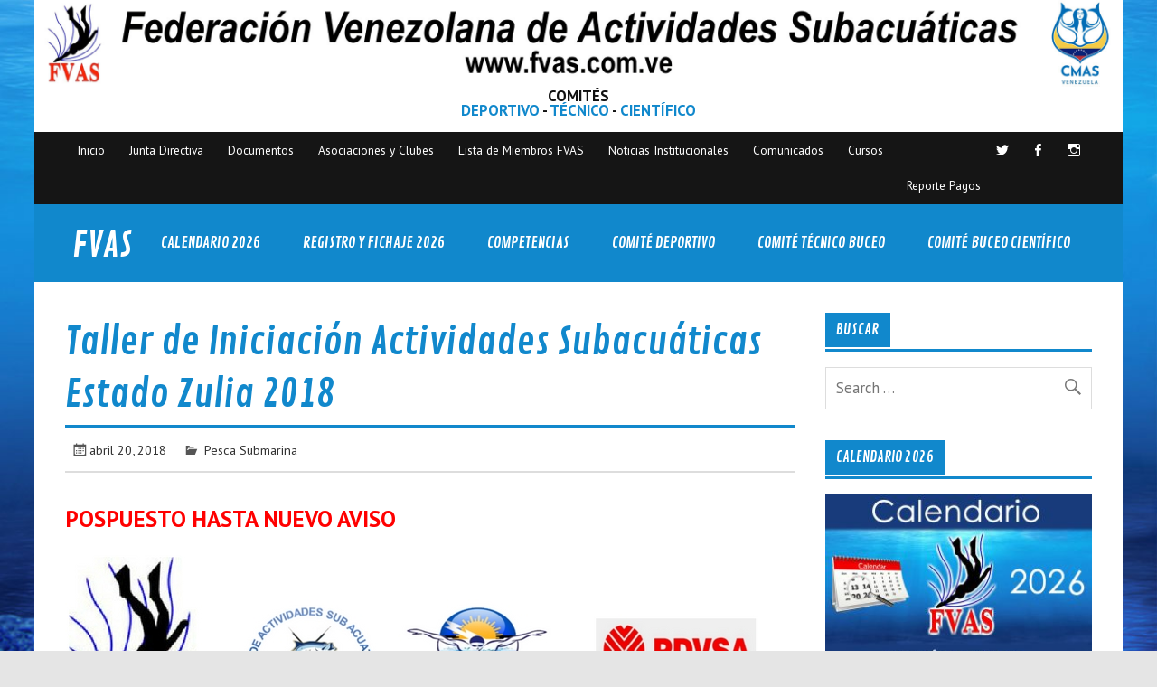

--- FILE ---
content_type: text/html; charset=UTF-8
request_url: https://www.fvas.com.ve/taller-de-iniciacion-actividades-subacuaticas-estado-zulia-2018/
body_size: 60018
content:
<!DOCTYPE html><!-- HTML 5 -->
<html lang="es" prefix="og: http://ogp.me/ns# fb: http://ogp.me/ns/fb#">

<head>
<meta charset="UTF-8" />
<meta name="viewport" content="width=device-width, initial-scale=1">
<link rel="profile" href="http://gmpg.org/xfn/11" />
<link rel="pingback" href="https://www.fvas.com.ve/xmlrpc.php" />

<title>Taller de Iniciación Actividades Subacuáticas Estado Zulia 2018 &#8211; FVAS</title>
<meta name='robots' content='max-image-preview:large' />
<link rel='dns-prefetch' href='//stats.wp.com' />
<link rel='dns-prefetch' href='//fonts.googleapis.com' />
<link rel="alternate" type="application/rss+xml" title="FVAS &raquo; Feed" href="https://www.fvas.com.ve/feed/" />
<link rel="alternate" type="application/rss+xml" title="FVAS &raquo; Feed de los comentarios" href="https://www.fvas.com.ve/comments/feed/" />
<link rel="alternate" title="oEmbed (JSON)" type="application/json+oembed" href="https://www.fvas.com.ve/wp-json/oembed/1.0/embed?url=https%3A%2F%2Fwww.fvas.com.ve%2Ftaller-de-iniciacion-actividades-subacuaticas-estado-zulia-2018%2F" />
<link rel="alternate" title="oEmbed (XML)" type="text/xml+oembed" href="https://www.fvas.com.ve/wp-json/oembed/1.0/embed?url=https%3A%2F%2Fwww.fvas.com.ve%2Ftaller-de-iniciacion-actividades-subacuaticas-estado-zulia-2018%2F&#038;format=xml" />
<style id='wp-img-auto-sizes-contain-inline-css' type='text/css'>
img:is([sizes=auto i],[sizes^="auto," i]){contain-intrinsic-size:3000px 1500px}
/*# sourceURL=wp-img-auto-sizes-contain-inline-css */
</style>
<style id='wp-emoji-styles-inline-css' type='text/css'>

	img.wp-smiley, img.emoji {
		display: inline !important;
		border: none !important;
		box-shadow: none !important;
		height: 1em !important;
		width: 1em !important;
		margin: 0 0.07em !important;
		vertical-align: -0.1em !important;
		background: none !important;
		padding: 0 !important;
	}
/*# sourceURL=wp-emoji-styles-inline-css */
</style>
<style id='wp-block-library-inline-css' type='text/css'>
:root{--wp-block-synced-color:#7a00df;--wp-block-synced-color--rgb:122,0,223;--wp-bound-block-color:var(--wp-block-synced-color);--wp-editor-canvas-background:#ddd;--wp-admin-theme-color:#007cba;--wp-admin-theme-color--rgb:0,124,186;--wp-admin-theme-color-darker-10:#006ba1;--wp-admin-theme-color-darker-10--rgb:0,107,160.5;--wp-admin-theme-color-darker-20:#005a87;--wp-admin-theme-color-darker-20--rgb:0,90,135;--wp-admin-border-width-focus:2px}@media (min-resolution:192dpi){:root{--wp-admin-border-width-focus:1.5px}}.wp-element-button{cursor:pointer}:root .has-very-light-gray-background-color{background-color:#eee}:root .has-very-dark-gray-background-color{background-color:#313131}:root .has-very-light-gray-color{color:#eee}:root .has-very-dark-gray-color{color:#313131}:root .has-vivid-green-cyan-to-vivid-cyan-blue-gradient-background{background:linear-gradient(135deg,#00d084,#0693e3)}:root .has-purple-crush-gradient-background{background:linear-gradient(135deg,#34e2e4,#4721fb 50%,#ab1dfe)}:root .has-hazy-dawn-gradient-background{background:linear-gradient(135deg,#faaca8,#dad0ec)}:root .has-subdued-olive-gradient-background{background:linear-gradient(135deg,#fafae1,#67a671)}:root .has-atomic-cream-gradient-background{background:linear-gradient(135deg,#fdd79a,#004a59)}:root .has-nightshade-gradient-background{background:linear-gradient(135deg,#330968,#31cdcf)}:root .has-midnight-gradient-background{background:linear-gradient(135deg,#020381,#2874fc)}:root{--wp--preset--font-size--normal:16px;--wp--preset--font-size--huge:42px}.has-regular-font-size{font-size:1em}.has-larger-font-size{font-size:2.625em}.has-normal-font-size{font-size:var(--wp--preset--font-size--normal)}.has-huge-font-size{font-size:var(--wp--preset--font-size--huge)}.has-text-align-center{text-align:center}.has-text-align-left{text-align:left}.has-text-align-right{text-align:right}.has-fit-text{white-space:nowrap!important}#end-resizable-editor-section{display:none}.aligncenter{clear:both}.items-justified-left{justify-content:flex-start}.items-justified-center{justify-content:center}.items-justified-right{justify-content:flex-end}.items-justified-space-between{justify-content:space-between}.screen-reader-text{border:0;clip-path:inset(50%);height:1px;margin:-1px;overflow:hidden;padding:0;position:absolute;width:1px;word-wrap:normal!important}.screen-reader-text:focus{background-color:#ddd;clip-path:none;color:#444;display:block;font-size:1em;height:auto;left:5px;line-height:normal;padding:15px 23px 14px;text-decoration:none;top:5px;width:auto;z-index:100000}html :where(.has-border-color){border-style:solid}html :where([style*=border-top-color]){border-top-style:solid}html :where([style*=border-right-color]){border-right-style:solid}html :where([style*=border-bottom-color]){border-bottom-style:solid}html :where([style*=border-left-color]){border-left-style:solid}html :where([style*=border-width]){border-style:solid}html :where([style*=border-top-width]){border-top-style:solid}html :where([style*=border-right-width]){border-right-style:solid}html :where([style*=border-bottom-width]){border-bottom-style:solid}html :where([style*=border-left-width]){border-left-style:solid}html :where(img[class*=wp-image-]){height:auto;max-width:100%}:where(figure){margin:0 0 1em}html :where(.is-position-sticky){--wp-admin--admin-bar--position-offset:var(--wp-admin--admin-bar--height,0px)}@media screen and (max-width:600px){html :where(.is-position-sticky){--wp-admin--admin-bar--position-offset:0px}}

/*# sourceURL=wp-block-library-inline-css */
</style><style id='global-styles-inline-css' type='text/css'>
:root{--wp--preset--aspect-ratio--square: 1;--wp--preset--aspect-ratio--4-3: 4/3;--wp--preset--aspect-ratio--3-4: 3/4;--wp--preset--aspect-ratio--3-2: 3/2;--wp--preset--aspect-ratio--2-3: 2/3;--wp--preset--aspect-ratio--16-9: 16/9;--wp--preset--aspect-ratio--9-16: 9/16;--wp--preset--color--black: #000000;--wp--preset--color--cyan-bluish-gray: #abb8c3;--wp--preset--color--white: #ffffff;--wp--preset--color--pale-pink: #f78da7;--wp--preset--color--vivid-red: #cf2e2e;--wp--preset--color--luminous-vivid-orange: #ff6900;--wp--preset--color--luminous-vivid-amber: #fcb900;--wp--preset--color--light-green-cyan: #7bdcb5;--wp--preset--color--vivid-green-cyan: #00d084;--wp--preset--color--pale-cyan-blue: #8ed1fc;--wp--preset--color--vivid-cyan-blue: #0693e3;--wp--preset--color--vivid-purple: #9b51e0;--wp--preset--gradient--vivid-cyan-blue-to-vivid-purple: linear-gradient(135deg,rgb(6,147,227) 0%,rgb(155,81,224) 100%);--wp--preset--gradient--light-green-cyan-to-vivid-green-cyan: linear-gradient(135deg,rgb(122,220,180) 0%,rgb(0,208,130) 100%);--wp--preset--gradient--luminous-vivid-amber-to-luminous-vivid-orange: linear-gradient(135deg,rgb(252,185,0) 0%,rgb(255,105,0) 100%);--wp--preset--gradient--luminous-vivid-orange-to-vivid-red: linear-gradient(135deg,rgb(255,105,0) 0%,rgb(207,46,46) 100%);--wp--preset--gradient--very-light-gray-to-cyan-bluish-gray: linear-gradient(135deg,rgb(238,238,238) 0%,rgb(169,184,195) 100%);--wp--preset--gradient--cool-to-warm-spectrum: linear-gradient(135deg,rgb(74,234,220) 0%,rgb(151,120,209) 20%,rgb(207,42,186) 40%,rgb(238,44,130) 60%,rgb(251,105,98) 80%,rgb(254,248,76) 100%);--wp--preset--gradient--blush-light-purple: linear-gradient(135deg,rgb(255,206,236) 0%,rgb(152,150,240) 100%);--wp--preset--gradient--blush-bordeaux: linear-gradient(135deg,rgb(254,205,165) 0%,rgb(254,45,45) 50%,rgb(107,0,62) 100%);--wp--preset--gradient--luminous-dusk: linear-gradient(135deg,rgb(255,203,112) 0%,rgb(199,81,192) 50%,rgb(65,88,208) 100%);--wp--preset--gradient--pale-ocean: linear-gradient(135deg,rgb(255,245,203) 0%,rgb(182,227,212) 50%,rgb(51,167,181) 100%);--wp--preset--gradient--electric-grass: linear-gradient(135deg,rgb(202,248,128) 0%,rgb(113,206,126) 100%);--wp--preset--gradient--midnight: linear-gradient(135deg,rgb(2,3,129) 0%,rgb(40,116,252) 100%);--wp--preset--font-size--small: 13px;--wp--preset--font-size--medium: 20px;--wp--preset--font-size--large: 36px;--wp--preset--font-size--x-large: 42px;--wp--preset--spacing--20: 0.44rem;--wp--preset--spacing--30: 0.67rem;--wp--preset--spacing--40: 1rem;--wp--preset--spacing--50: 1.5rem;--wp--preset--spacing--60: 2.25rem;--wp--preset--spacing--70: 3.38rem;--wp--preset--spacing--80: 5.06rem;--wp--preset--shadow--natural: 6px 6px 9px rgba(0, 0, 0, 0.2);--wp--preset--shadow--deep: 12px 12px 50px rgba(0, 0, 0, 0.4);--wp--preset--shadow--sharp: 6px 6px 0px rgba(0, 0, 0, 0.2);--wp--preset--shadow--outlined: 6px 6px 0px -3px rgb(255, 255, 255), 6px 6px rgb(0, 0, 0);--wp--preset--shadow--crisp: 6px 6px 0px rgb(0, 0, 0);}:where(.is-layout-flex){gap: 0.5em;}:where(.is-layout-grid){gap: 0.5em;}body .is-layout-flex{display: flex;}.is-layout-flex{flex-wrap: wrap;align-items: center;}.is-layout-flex > :is(*, div){margin: 0;}body .is-layout-grid{display: grid;}.is-layout-grid > :is(*, div){margin: 0;}:where(.wp-block-columns.is-layout-flex){gap: 2em;}:where(.wp-block-columns.is-layout-grid){gap: 2em;}:where(.wp-block-post-template.is-layout-flex){gap: 1.25em;}:where(.wp-block-post-template.is-layout-grid){gap: 1.25em;}.has-black-color{color: var(--wp--preset--color--black) !important;}.has-cyan-bluish-gray-color{color: var(--wp--preset--color--cyan-bluish-gray) !important;}.has-white-color{color: var(--wp--preset--color--white) !important;}.has-pale-pink-color{color: var(--wp--preset--color--pale-pink) !important;}.has-vivid-red-color{color: var(--wp--preset--color--vivid-red) !important;}.has-luminous-vivid-orange-color{color: var(--wp--preset--color--luminous-vivid-orange) !important;}.has-luminous-vivid-amber-color{color: var(--wp--preset--color--luminous-vivid-amber) !important;}.has-light-green-cyan-color{color: var(--wp--preset--color--light-green-cyan) !important;}.has-vivid-green-cyan-color{color: var(--wp--preset--color--vivid-green-cyan) !important;}.has-pale-cyan-blue-color{color: var(--wp--preset--color--pale-cyan-blue) !important;}.has-vivid-cyan-blue-color{color: var(--wp--preset--color--vivid-cyan-blue) !important;}.has-vivid-purple-color{color: var(--wp--preset--color--vivid-purple) !important;}.has-black-background-color{background-color: var(--wp--preset--color--black) !important;}.has-cyan-bluish-gray-background-color{background-color: var(--wp--preset--color--cyan-bluish-gray) !important;}.has-white-background-color{background-color: var(--wp--preset--color--white) !important;}.has-pale-pink-background-color{background-color: var(--wp--preset--color--pale-pink) !important;}.has-vivid-red-background-color{background-color: var(--wp--preset--color--vivid-red) !important;}.has-luminous-vivid-orange-background-color{background-color: var(--wp--preset--color--luminous-vivid-orange) !important;}.has-luminous-vivid-amber-background-color{background-color: var(--wp--preset--color--luminous-vivid-amber) !important;}.has-light-green-cyan-background-color{background-color: var(--wp--preset--color--light-green-cyan) !important;}.has-vivid-green-cyan-background-color{background-color: var(--wp--preset--color--vivid-green-cyan) !important;}.has-pale-cyan-blue-background-color{background-color: var(--wp--preset--color--pale-cyan-blue) !important;}.has-vivid-cyan-blue-background-color{background-color: var(--wp--preset--color--vivid-cyan-blue) !important;}.has-vivid-purple-background-color{background-color: var(--wp--preset--color--vivid-purple) !important;}.has-black-border-color{border-color: var(--wp--preset--color--black) !important;}.has-cyan-bluish-gray-border-color{border-color: var(--wp--preset--color--cyan-bluish-gray) !important;}.has-white-border-color{border-color: var(--wp--preset--color--white) !important;}.has-pale-pink-border-color{border-color: var(--wp--preset--color--pale-pink) !important;}.has-vivid-red-border-color{border-color: var(--wp--preset--color--vivid-red) !important;}.has-luminous-vivid-orange-border-color{border-color: var(--wp--preset--color--luminous-vivid-orange) !important;}.has-luminous-vivid-amber-border-color{border-color: var(--wp--preset--color--luminous-vivid-amber) !important;}.has-light-green-cyan-border-color{border-color: var(--wp--preset--color--light-green-cyan) !important;}.has-vivid-green-cyan-border-color{border-color: var(--wp--preset--color--vivid-green-cyan) !important;}.has-pale-cyan-blue-border-color{border-color: var(--wp--preset--color--pale-cyan-blue) !important;}.has-vivid-cyan-blue-border-color{border-color: var(--wp--preset--color--vivid-cyan-blue) !important;}.has-vivid-purple-border-color{border-color: var(--wp--preset--color--vivid-purple) !important;}.has-vivid-cyan-blue-to-vivid-purple-gradient-background{background: var(--wp--preset--gradient--vivid-cyan-blue-to-vivid-purple) !important;}.has-light-green-cyan-to-vivid-green-cyan-gradient-background{background: var(--wp--preset--gradient--light-green-cyan-to-vivid-green-cyan) !important;}.has-luminous-vivid-amber-to-luminous-vivid-orange-gradient-background{background: var(--wp--preset--gradient--luminous-vivid-amber-to-luminous-vivid-orange) !important;}.has-luminous-vivid-orange-to-vivid-red-gradient-background{background: var(--wp--preset--gradient--luminous-vivid-orange-to-vivid-red) !important;}.has-very-light-gray-to-cyan-bluish-gray-gradient-background{background: var(--wp--preset--gradient--very-light-gray-to-cyan-bluish-gray) !important;}.has-cool-to-warm-spectrum-gradient-background{background: var(--wp--preset--gradient--cool-to-warm-spectrum) !important;}.has-blush-light-purple-gradient-background{background: var(--wp--preset--gradient--blush-light-purple) !important;}.has-blush-bordeaux-gradient-background{background: var(--wp--preset--gradient--blush-bordeaux) !important;}.has-luminous-dusk-gradient-background{background: var(--wp--preset--gradient--luminous-dusk) !important;}.has-pale-ocean-gradient-background{background: var(--wp--preset--gradient--pale-ocean) !important;}.has-electric-grass-gradient-background{background: var(--wp--preset--gradient--electric-grass) !important;}.has-midnight-gradient-background{background: var(--wp--preset--gradient--midnight) !important;}.has-small-font-size{font-size: var(--wp--preset--font-size--small) !important;}.has-medium-font-size{font-size: var(--wp--preset--font-size--medium) !important;}.has-large-font-size{font-size: var(--wp--preset--font-size--large) !important;}.has-x-large-font-size{font-size: var(--wp--preset--font-size--x-large) !important;}
/*# sourceURL=global-styles-inline-css */
</style>

<style id='classic-theme-styles-inline-css' type='text/css'>
/*! This file is auto-generated */
.wp-block-button__link{color:#fff;background-color:#32373c;border-radius:9999px;box-shadow:none;text-decoration:none;padding:calc(.667em + 2px) calc(1.333em + 2px);font-size:1.125em}.wp-block-file__button{background:#32373c;color:#fff;text-decoration:none}
/*# sourceURL=/wp-includes/css/classic-themes.min.css */
</style>
<link rel='stylesheet' id='fancybox-for-wp-css' href='https://www.fvas.com.ve/wp-content/plugins/fancybox-for-wordpress/assets/css/fancybox.css?ver=1.3.4' type='text/css' media='all' />
<link rel='stylesheet' id='glades-stylesheet-css' href='https://www.fvas.com.ve/wp-content/themes/glades/style.css?ver=1.4.5' type='text/css' media='all' />
<style id='glades-stylesheet-inline-css' type='text/css'>
.site-description {
	position: absolute;
	clip: rect(1px, 1px, 1px, 1px);
}
/*# sourceURL=glades-stylesheet-inline-css */
</style>
<link rel='stylesheet' id='genericons-css' href='https://www.fvas.com.ve/wp-content/plugins/jetpack/_inc/genericons/genericons/genericons.css?ver=3.1' type='text/css' media='all' />
<link rel='stylesheet' id='glades-default-fonts-css' href='//fonts.googleapis.com/css?family=PT+Sans%3A700%2C400%7CContrail+One&#038;subset=latin%2Clatin-ext' type='text/css' media='all' />
<link rel='stylesheet' id='themezee-related-posts-css' href='https://www.fvas.com.ve/wp-content/themes/glades/css/themezee-related-posts.css?ver=20160421' type='text/css' media='all' />
<link rel='stylesheet' id='filebird-document-library-frontend-css' href='https://www.fvas.com.ve/wp-content/plugins/filebird-document-library/blocks/dist/index.css?ver=6.5.2' type='text/css' media='all' />
<script type="text/javascript" src="https://www.fvas.com.ve/wp-includes/js/jquery/jquery.min.js?ver=3.7.1" id="jquery-core-js"></script>
<script type="text/javascript" src="https://www.fvas.com.ve/wp-includes/js/jquery/jquery-migrate.min.js?ver=3.4.1" id="jquery-migrate-js"></script>
<script type="text/javascript" src="https://www.fvas.com.ve/wp-content/plugins/fancybox-for-wordpress/assets/js/purify.min.js?ver=1.3.4" id="purify-js"></script>
<script type="text/javascript" src="https://www.fvas.com.ve/wp-content/plugins/fancybox-for-wordpress/assets/js/jquery.fancybox.js?ver=1.3.4" id="fancybox-for-wp-js"></script>
<script type="text/javascript" src="https://www.fvas.com.ve/wp-content/themes/glades/js/navigation.js?ver=20160719" id="glades-jquery-navigation-js"></script>
<link rel="https://api.w.org/" href="https://www.fvas.com.ve/wp-json/" /><link rel="alternate" title="JSON" type="application/json" href="https://www.fvas.com.ve/wp-json/wp/v2/posts/3746" /><link rel="EditURI" type="application/rsd+xml" title="RSD" href="https://www.fvas.com.ve/xmlrpc.php?rsd" />
<meta name="generator" content="WordPress 6.9" />
<link rel="canonical" href="https://www.fvas.com.ve/taller-de-iniciacion-actividades-subacuaticas-estado-zulia-2018/" />
<link rel='shortlink' href='https://www.fvas.com.ve/?p=3746' />

<!-- Fancybox for WordPress v3.3.7 -->
<style type="text/css">
	.fancybox-slide--image .fancybox-content{background-color: #FFFFFF}div.fancybox-caption{display:none !important;}
	
	img.fancybox-image{border-width:10px;border-color:#FFFFFF;border-style:solid;}
	div.fancybox-bg{background-color:rgba(102,102,102,0.3);opacity:1 !important;}div.fancybox-content{border-color:#FFFFFF}
	div#fancybox-title{background-color:#FFFFFF}
	div.fancybox-content{background-color:#FFFFFF}
	div#fancybox-title-inside{color:#333333}
	
	
	
	div.fancybox-caption p.caption-title{display:inline-block}
	div.fancybox-caption p.caption-title{font-size:14px}
	div.fancybox-caption p.caption-title{color:#333333}
	div.fancybox-caption {color:#333333}div.fancybox-caption p.caption-title {background:#fff; width:auto;padding:10px 30px;}div.fancybox-content p.caption-title{color:#333333;margin: 0;padding: 5px 0;}
</style><script type="text/javascript">
	jQuery(function () {

		var mobileOnly = false;
		
		if (mobileOnly) {
			return;
		}

		jQuery.fn.getTitle = function () { // Copy the title of every IMG tag and add it to its parent A so that fancybox can show titles
			var arr = jQuery("a[data-fancybox]");jQuery.each(arr, function() {var title = jQuery(this).children("img").attr("title") || '';var figCaptionHtml = jQuery(this).next("figcaption").html() || '';var processedCaption = figCaptionHtml;if (figCaptionHtml.length && typeof DOMPurify === 'function') {processedCaption = DOMPurify.sanitize(figCaptionHtml, {USE_PROFILES: {html: true}});} else if (figCaptionHtml.length) {processedCaption = jQuery("<div>").text(figCaptionHtml).html();}var newTitle = title;if (processedCaption.length) {newTitle = title.length ? title + " " + processedCaption : processedCaption;}if (newTitle.length) {jQuery(this).attr("title", newTitle);}});		}

		// Supported file extensions

				var thumbnails = jQuery("a:has(img)").not(".nolightbox").not('.envira-gallery-link').not('.ngg-simplelightbox').filter(function () {
			return /\.(jpe?g|png|gif|mp4|webp|bmp|pdf)(\?[^/]*)*$/i.test(jQuery(this).attr('href'))
		});
		

		// Add data-type iframe for links that are not images or videos.
		var iframeLinks = jQuery('.fancyboxforwp').filter(function () {
			return !/\.(jpe?g|png|gif|mp4|webp|bmp|pdf)(\?[^/]*)*$/i.test(jQuery(this).attr('href'))
		}).filter(function () {
			return !/vimeo|youtube/i.test(jQuery(this).attr('href'))
		});
		iframeLinks.attr({"data-type": "iframe"}).getTitle();

				// Gallery All
		thumbnails.addClass("fancyboxforwp").attr("data-fancybox", "gallery").getTitle();
		iframeLinks.attr({"data-fancybox": "gallery"}).getTitle();

		// Gallery type NONE
		
		// Call fancybox and apply it on any link with a rel atribute that starts with "fancybox", with the options set on the admin panel
		jQuery("a.fancyboxforwp").fancyboxforwp({
			loop: false,
			smallBtn: false,
			zoomOpacity: "auto",
			animationEffect: "fade",
			animationDuration: 500,
			transitionEffect: "fade",
			transitionDuration: "300",
			overlayShow: true,
			overlayOpacity: "0.3",
			titleShow: true,
			titlePosition: "inside",
			keyboard: true,
			showCloseButton: false,
			arrows: true,
			clickContent:false,
			clickSlide: "close",
			mobile: {
				clickContent: function (current, event) {
					return current.type === "image" ? "toggleControls" : false;
				},
				clickSlide: function (current, event) {
					return current.type === "image" ? "close" : "close";
				},
			},
			wheel: false,
			toolbar: true,
			preventCaptionOverlap: true,
			onInit: function() { },			onDeactivate
	: function() { },		beforeClose: function() { },			afterShow: function(instance) { jQuery( ".fancybox-image" ).on("click", function( ){ ( instance.isScaledDown() ) ? instance.scaleToActual() : instance.scaleToFit() }) },				afterClose: function() { },					caption : function( instance, item ) {var title = "";if("undefined" != typeof jQuery(this).context ){var title = jQuery(this).context.title;} else { var title = ("undefined" != typeof jQuery(this).attr("title")) ? jQuery(this).attr("title") : false;}var caption = jQuery(this).data('caption') || '';if ( item.type === 'image' && title.length ) {caption = (caption.length ? caption + '<br />' : '') + '<p class="caption-title">'+jQuery("<div>").text(title).html()+'</p>' ;}if (typeof DOMPurify === "function" && caption.length) { return DOMPurify.sanitize(caption, {USE_PROFILES: {html: true}}); } else { return jQuery("<div>").text(caption).html(); }},
		afterLoad : function( instance, current ) {var captionContent = current.opts.caption || '';var sanitizedCaptionString = '';if (typeof DOMPurify === 'function' && captionContent.length) {sanitizedCaptionString = DOMPurify.sanitize(captionContent, {USE_PROFILES: {html: true}});} else if (captionContent.length) { sanitizedCaptionString = jQuery("<div>").text(captionContent).html();}if (sanitizedCaptionString.length) { current.$content.append(jQuery('<div class=\"fancybox-custom-caption inside-caption\" style=\" position: absolute;left:0;right:0;color:#000;margin:0 auto;bottom:0;text-align:center;background-color:#FFFFFF \"></div>').html(sanitizedCaptionString)); }},
			})
		;

			})
</script>
<!-- END Fancybox for WordPress -->
	<style>img#wpstats{display:none}</style>
		<style type="text/css">
			@media only screen and (min-width: 60em) {
				#wrapper {
					max-width: 1325px;
					width: 94%;
					margin: 0 auto;
				}
				.container {
					max-width: 100%;
					width: auto;
					margin: 0 2em;
				}
			}
		</style><style type="text/css" id="custom-background-css">
body.custom-background { background-image: url("https://www.fvas.com.ve/wp-content/uploads/2015/04/bg-body.jpg"); background-position: left top; background-size: cover; background-repeat: no-repeat; background-attachment: fixed; }
</style>
	<link rel="icon" href="https://www.fvas.com.ve/wp-content/uploads/2015/05/fvaslogo11.jpg" sizes="32x32" />
<link rel="icon" href="https://www.fvas.com.ve/wp-content/uploads/2015/05/fvaslogo11.jpg" sizes="192x192" />
<link rel="apple-touch-icon" href="https://www.fvas.com.ve/wp-content/uploads/2015/05/fvaslogo11.jpg" />
<meta name="msapplication-TileImage" content="https://www.fvas.com.ve/wp-content/uploads/2015/05/fvaslogo11.jpg" />

<!-- START - Open Graph and Twitter Card Tags 3.3.7 -->
 <!-- Facebook Open Graph -->
  <meta property="og:locale" content="es_ES"/>
  <meta property="og:site_name" content="FVAS"/>
  <meta property="og:title" content="Taller de Iniciación Actividades Subacuáticas Estado Zulia 2018"/>
  <meta property="og:url" content="https://www.fvas.com.ve/taller-de-iniciacion-actividades-subacuaticas-estado-zulia-2018/"/>
  <meta property="og:type" content="article"/>
  <meta property="og:description" content="POSPUESTO HASTA NUEVO AVISO


Siguiendo la política de masificación como norte  y dar a conocer nuestras actividades como prioridad,   La Federación Venezolana de Actividades Subacuáticas sigue realizando a nivel nacional los Talleres de Iniciación de las Actividades Subacuáticas donde se incluye en"/>
  <meta property="og:image" content="https://www.fvas.com.ve/wp-content/uploads/2018/04/TALLER-DE-INICIACION-A-LAS-ACTIVIDADES-SUBACUATICAS-ZULIA-2018.jpg"/>
  <meta property="og:image:url" content="https://www.fvas.com.ve/wp-content/uploads/2018/04/TALLER-DE-INICIACION-A-LAS-ACTIVIDADES-SUBACUATICAS-ZULIA-2018.jpg"/>
  <meta property="og:image:secure_url" content="https://www.fvas.com.ve/wp-content/uploads/2018/04/TALLER-DE-INICIACION-A-LAS-ACTIVIDADES-SUBACUATICAS-ZULIA-2018.jpg"/>
  <meta property="article:published_time" content="2018-04-20T15:51:25-04:00"/>
  <meta property="article:modified_time" content="2018-04-20T15:51:25-04:00" />
  <meta property="og:updated_time" content="2018-04-20T15:51:25-04:00" />
  <meta property="article:section" content="Pesca Submarina"/>
 <!-- Google+ / Schema.org -->
 <!-- Twitter Cards -->
  <meta name="twitter:title" content="Taller de Iniciación Actividades Subacuáticas Estado Zulia 2018"/>
  <meta name="twitter:url" content="https://www.fvas.com.ve/taller-de-iniciacion-actividades-subacuaticas-estado-zulia-2018/"/>
  <meta name="twitter:description" content="POSPUESTO HASTA NUEVO AVISO


Siguiendo la política de masificación como norte  y dar a conocer nuestras actividades como prioridad,   La Federación Venezolana de Actividades Subacuáticas sigue realizando a nivel nacional los Talleres de Iniciación de las Actividades Subacuáticas donde se incluye en"/>
  <meta name="twitter:image" content="https://www.fvas.com.ve/wp-content/uploads/2018/04/TALLER-DE-INICIACION-A-LAS-ACTIVIDADES-SUBACUATICAS-ZULIA-2018.jpg"/>
  <meta name="twitter:card" content="summary_large_image"/>
 <!-- SEO -->
 <!-- Misc. tags -->
 <!-- is_singular -->
<!-- END - Open Graph and Twitter Card Tags 3.3.7 -->
	
	

</head>

<body class="wp-singular post-template-default single single-post postid-3746 single-format-standard custom-background wp-theme-glades has-dashicons">

	<div id="wrapper" class="hfeed">
		
		 
		<a href="https://www.fvas.com.ve"><img src="https://www.fvas.com.ve/wp-content/uploads/2025/03/cabecerafvas.jpg" width="100%"></a>
				
		
						
				<br>
		<p align="center"><strong>COMITÉS<br><a href="https://www.fvas.com.ve/category/deportivo/">DEPORTIVO</a> - <a href="https://www.fvas.com.ve/comitetecnico/">TÉCNICO</a> -  <a href="https://www.fvas.com.ve/comitecientifico/">CIENTÍFICO</a></p></strong>
		<br>
	
	
		<div id="topheader-wrap">
			
	<div id="topheader" class="container clearfix">

		
			<div id="navi-social-icons" class="social-icons-wrap clearfix">
				<ul id="social-icons-menu" class="menu"><li id="menu-item-3117" class="menu-item menu-item-type-custom menu-item-object-custom menu-item-3117"><a target="_blank" href="https://twitter.com/FVAS_Venezuela"><span class="screen-reader-text">Twitter</span></a></li>
<li id="menu-item-3118" class="menu-item menu-item-type-custom menu-item-object-custom menu-item-3118"><a target="_blank" href="https://www.facebook.com/FVASVenezuela"><span class="screen-reader-text">Facebook</span></a></li>
<li id="menu-item-3127" class="menu-item menu-item-type-custom menu-item-object-custom menu-item-3127"><a target="_blank" href="https://www.instagram.com/fvas.com.ve/"><span class="screen-reader-text">Instagram</span></a></li>
</ul>			</div>

		
		<nav id="topnav" class="clearfix" role="navigation">
			<ul id="topnav-menu" class="top-navigation-menu"><li id="menu-item-5424" class="menu-item menu-item-type-post_type menu-item-object-page menu-item-home menu-item-5424"><a href="https://www.fvas.com.ve/">Inicio</a></li>
<li id="menu-item-5592" class="menu-item menu-item-type-post_type menu-item-object-page menu-item-5592"><a href="https://www.fvas.com.ve/junta-directiva/">Junta Directiva</a></li>
<li id="menu-item-7135" class="menu-item menu-item-type-post_type menu-item-object-page menu-item-7135"><a href="https://www.fvas.com.ve/documentos/">Documentos</a></li>
<li id="menu-item-6844" class="menu-item menu-item-type-post_type menu-item-object-page menu-item-6844"><a href="https://www.fvas.com.ve/asociaciones-clubes/">Asociaciones y Clubes</a></li>
<li id="menu-item-7949" class="menu-item menu-item-type-post_type menu-item-object-page menu-item-7949"><a href="https://www.fvas.com.ve/lista-de-miembros-fvas/">Lista de Miembros FVAS</a></li>
<li id="menu-item-5409" class="menu-item menu-item-type-taxonomy menu-item-object-category menu-item-5409"><a href="https://www.fvas.com.ve/category/institucionales/">Noticias Institucionales</a></li>
<li id="menu-item-5407" class="menu-item menu-item-type-taxonomy menu-item-object-category menu-item-5407"><a href="https://www.fvas.com.ve/category/la-federacion/comunicados/">Comunicados</a></li>
<li id="menu-item-6852" class="menu-item menu-item-type-taxonomy menu-item-object-category menu-item-6852"><a href="https://www.fvas.com.ve/category/cursos/">Cursos</a></li>
<li id="menu-item-10109" class="menu-item menu-item-type-post_type menu-item-object-page menu-item-10109"><a href="https://www.fvas.com.ve/pagos/">Reporte Pagos</a></li>
</ul>		</nav>

		
	</div>		</div>
		
<!--	<p align="center" style="color:#ff0000;font-size:14px;font-weight:bold;"><img src="https://www.fvas.com.ve/wp-content/uploads/2020/03/Attention_Warning_98199.png" width="50" align="left" style="margin:5px 5px"><br>LOS EVENTOS DEPORTIVOS DE NUESTRO CALENDARIO SE ENCUENTRAN SUJETOS A LA DISPONIBILIDAD DE INSTALACIONES Y A LA SITUACIÓN NACIONAL E INTERNACIONAL DEBIDO AL COVID-19. OPORTUNAMENTE SE CONFIRMARÁN LAS FECHAS, SEDES Y MÁS INFORMACIÓN DE CADA UNO DE ELLOS</p> 
 
		<br> -->
		<div id="header-wrap">

			<header id="header" class="container clearfix" role="banner">

				
				
				<div id="logo" class="clearfix">

								
		<p class="site-title"><a href="https://www.fvas.com.ve/" rel="home">FVAS</a></p>

					
			<p class="site-description">Federación Venezolana de Actividades Subacuáticas</p>

		
				</div>

				<nav id="mainnav" class="clearfix" role="navigation">
					<ul id="mainnav-menu" class="main-navigation-menu"><li id="menu-item-10560" class="menu-item menu-item-type-post_type menu-item-object-post menu-item-10560"><a href="https://www.fvas.com.ve/calendario-2026/">Calendario 2026</a></li>
<li id="menu-item-10561" class="menu-item menu-item-type-post_type menu-item-object-post menu-item-10561"><a href="https://www.fvas.com.ve/registro-y-fichaje-2026/">Registro y Fichaje 2026</a></li>
<li id="menu-item-6851" class="menu-item menu-item-type-custom menu-item-object-custom menu-item-has-children menu-item-6851"><a href="#">Competencias</a>
<ul class="sub-menu">
	<li id="menu-item-3120" class="menu-item menu-item-type-taxonomy menu-item-object-category menu-item-3120"><a href="https://www.fvas.com.ve/category/proximos-eventos/">Próximos Eventos</a></li>
	<li id="menu-item-3119" class="menu-item menu-item-type-taxonomy menu-item-object-category menu-item-3119"><a href="https://www.fvas.com.ve/category/resultados/">Resultados de Eventos</a></li>
	<li id="menu-item-6848" class="menu-item menu-item-type-taxonomy menu-item-object-category menu-item-6848"><a href="https://www.fvas.com.ve/category/deportivo/records-y-rankings/">Récords y Rankings</a></li>
	<li id="menu-item-6853" class="menu-item menu-item-type-taxonomy menu-item-object-category menu-item-6853"><a href="https://www.fvas.com.ve/category/deportivo/comision-de-jueces/">Comisión de Jueces</a></li>
	<li id="menu-item-6857" class="menu-item menu-item-type-taxonomy menu-item-object-category menu-item-6857"><a href="https://www.fvas.com.ve/category/deportivo/internacionales/">Participaciones Internacionales</a></li>
</ul>
</li>
<li id="menu-item-6845" class="menu-item menu-item-type-custom menu-item-object-custom menu-item-has-children menu-item-6845"><a href="#">Comité Deportivo</a>
<ul class="sub-menu">
	<li id="menu-item-3114" class="menu-item menu-item-type-taxonomy menu-item-object-category menu-item-3114"><a href="https://www.fvas.com.ve/category/deportivo/modalidades/apnea/">Apnea</a></li>
	<li id="menu-item-10178" class="menu-item menu-item-type-taxonomy menu-item-object-category menu-item-10178"><a href="https://www.fvas.com.ve/category/deportivo/modalidades/hockey-subacuatico/">Hockey Subacuatico</a></li>
	<li id="menu-item-3113" class="menu-item menu-item-type-taxonomy menu-item-object-category menu-item-3113"><a href="https://www.fvas.com.ve/category/deportivo/modalidades/natacion-con-aletas/">Natación con Aletas</a></li>
	<li id="menu-item-3115" class="menu-item menu-item-type-taxonomy menu-item-object-category current-post-ancestor current-menu-parent current-post-parent menu-item-3115"><a href="https://www.fvas.com.ve/category/deportivo/modalidades/pesca-submarina/">Pesca Submarina</a></li>
	<li id="menu-item-3116" class="menu-item menu-item-type-taxonomy menu-item-object-category menu-item-3116"><a href="https://www.fvas.com.ve/category/deportivo/modalidades/rugby-subacuatico/">Rugby Subacuático</a></li>
	<li id="menu-item-3128" class="menu-item menu-item-type-taxonomy menu-item-object-category menu-item-3128"><a href="https://www.fvas.com.ve/category/deportivo/modalidades/tiro-subacuatico/">Tiro Subacuático</a></li>
</ul>
</li>
<li id="menu-item-3130" class="menu-item menu-item-type-custom menu-item-object-custom menu-item-has-children menu-item-3130"><a href="#">Comité Técnico Buceo</a>
<ul class="sub-menu">
	<li id="menu-item-5290" class="menu-item menu-item-type-post_type menu-item-object-page menu-item-5290"><a href="https://www.fvas.com.ve/comitetecnico/">Comité Técnico FVAS</a></li>
	<li id="menu-item-3124" class="menu-item menu-item-type-taxonomy menu-item-object-category menu-item-3124"><a href="https://www.fvas.com.ve/category/comite-tecnico/">Noticias y Actividades</a></li>
</ul>
</li>
<li id="menu-item-3129" class="menu-item menu-item-type-custom menu-item-object-custom menu-item-has-children menu-item-3129"><a href="#">Comité Buceo Científico</a>
<ul class="sub-menu">
	<li id="menu-item-5289" class="menu-item menu-item-type-post_type menu-item-object-page menu-item-5289"><a href="https://www.fvas.com.ve/comitecientifico/">Comité Cientifico FVAS</a></li>
	<li id="menu-item-3125" class="menu-item menu-item-type-taxonomy menu-item-object-category menu-item-3125"><a href="https://www.fvas.com.ve/category/comite-cientifico/">Noticias y Actividades</a></li>
</ul>
</li>
</ul>				</nav>
				
				
					
						</header>

		</div>

		<!--	
		-->


	<div id="wrap" class="container clearfix">
		
		<section id="content" class="primary" role="main">
		
					
		
	<article id="post-3746" class="post-3746 post type-post status-publish format-standard has-post-thumbnail hentry category-pesca-submarina">

		<h1 class="entry-title post-title">Taller de Iniciación Actividades Subacuáticas Estado Zulia 2018</h1>		
		<div class="entry-meta postmeta clearfix"><span class="meta-date"><a href="https://www.fvas.com.ve/taller-de-iniciacion-actividades-subacuaticas-estado-zulia-2018/" title="3:51 pm" rel="bookmark"><time class="entry-date published updated" datetime="2018-04-20T15:51:25-04:00">abril 20, 2018</time></a></span>
	<span class="meta-category">
		<a href="https://www.fvas.com.ve/category/deportivo/modalidades/pesca-submarina/" rel="category tag">Pesca Submarina</a>	</span>

</div>
		
				
		<div class="entry clearfix">
			<h3><span style="color: #ff0000;">POSPUESTO HASTA NUEVO AVISO</span></h3>
<p><a href="https://www.fvas.com.ve/wp-content/uploads/2018/04/TALLER-DE-INICIACION-A-LAS-ACTIVIDADES-SUBACUATICAS-ZULIA-2018.jpg" target="_blank"><img fetchpriority="high" decoding="async" class="alignnone size-full wp-image-3747" src="https://www.fvas.com.ve/wp-content/uploads/2018/04/TALLER-DE-INICIACION-A-LAS-ACTIVIDADES-SUBACUATICAS-ZULIA-2018.jpg" alt="" width="800" height="800" srcset="https://www.fvas.com.ve/wp-content/uploads/2018/04/TALLER-DE-INICIACION-A-LAS-ACTIVIDADES-SUBACUATICAS-ZULIA-2018.jpg 800w, https://www.fvas.com.ve/wp-content/uploads/2018/04/TALLER-DE-INICIACION-A-LAS-ACTIVIDADES-SUBACUATICAS-ZULIA-2018-300x300.jpg 300w, https://www.fvas.com.ve/wp-content/uploads/2018/04/TALLER-DE-INICIACION-A-LAS-ACTIVIDADES-SUBACUATICAS-ZULIA-2018-150x150.jpg 150w, https://www.fvas.com.ve/wp-content/uploads/2018/04/TALLER-DE-INICIACION-A-LAS-ACTIVIDADES-SUBACUATICAS-ZULIA-2018-768x768.jpg 768w" sizes="(max-width: 800px) 100vw, 800px" /></a></p>
<p>Siguiendo la política de masificación como norte  y dar a conocer nuestras actividades como prioridad,   La Federación Venezolana de Actividades Subacuáticas sigue realizando a nivel nacional los Talleres de Iniciación de las Actividades Subacuáticas donde se incluye en el segundo modulo la Iniciación a la Pesca Submarina para que los participantes puedan obtener la credencial de pescador básico FVAS a través de sus clubes, uno de los requisitos para solicitar el  porte de arpón.</p>
<p>Este taller estará acompañado de un taller intensivo de entrenamiento de apnea, para todos aquellos que quiera conocer y  fortalecerse en esta modalidad y  [ara aquellos pescadores submarinos y apneista  que que quieran mejorar sus tiempos.</p>
<p>Con la organización de los Clubes PDVSA OCC Master COL y  Robalo se estarán realizando estos talleres en Tía Juana, Edo Zulia.</p>
<p>&nbsp;</p>
<p><strong>TALLER DE INICIACION  A LAS ACTIVIDADES SUBACUATICAS</strong></p>
<p><strong>Fecha:</strong> Sábado 05 de Mayo 2018</p>
<p><strong>Lugar:</strong> Club Altamira Tía Juana. Tía Juana Estado Zulia.</p>
<p><strong>Hora:</strong> 9:00 am  a 3:00 pm</p>
<p>Se entregara Certificado de participación.</p>
<p>&nbsp;</p>
<p><a href="https://www.fvas.com.ve/taller-intensivo-de-apnea-en-piscina-en-el-estado-zulia/"><strong>TALLER INTENSIVO DE APNEA EN PISCINA</strong></a></p>
<p><strong>Fecha:</strong> Domingo 06 al Jueves 10 de Mayo 2018</p>
<p><strong>Lugar:</strong> Club Altamira Tía Juana. Tía Juana Estado Zulia.</p>
<p><strong>Hora:</strong> 5:00 pm  a  8:00 pm</p>
<p>&nbsp;</p>
<p>Ambos talleres tienen un precio unico de 300.000 Bs.</p>
<p><strong>Para mayor información comunicarse con:</strong></p>
<p>Orlenkys Vera</p>
<p>0414-65677-06</p>
<p>RESERVA TU CUPO!!!</p>
			<!-- <rdf:RDF xmlns:rdf="http://www.w3.org/1999/02/22-rdf-syntax-ns#"
			xmlns:dc="http://purl.org/dc/elements/1.1/"
			xmlns:trackback="http://madskills.com/public/xml/rss/module/trackback/">
		<rdf:Description rdf:about="https://www.fvas.com.ve/taller-de-iniciacion-actividades-subacuaticas-estado-zulia-2018/"
    dc:identifier="https://www.fvas.com.ve/taller-de-iniciacion-actividades-subacuaticas-estado-zulia-2018/"
    dc:title="Taller de Iniciación Actividades Subacuáticas Estado Zulia 2018"
    trackback:ping="https://www.fvas.com.ve/taller-de-iniciacion-actividades-subacuaticas-estado-zulia-2018/trackback/" />
</rdf:RDF> -->
			<div class="page-links"></div>			
		</div>
		
		<div class="postinfo clearfix"></div>

	</article>			
		
	<nav class="navigation post-navigation" aria-label="Entradas">
		<h2 class="screen-reader-text">Navegación de entradas</h2>
		<div class="nav-links"><div class="nav-previous"><a href="https://www.fvas.com.ve/taller-intensivo-de-apnea-en-piscina-en-el-estado-zulia/" rel="prev">&laquo; Taller intensivo de apnea en piscina en el Estado Zulia</a></div><div class="nav-next"><a href="https://www.fvas.com.ve/campeonato-nacional-de-natacion-con-aletas-aguas-abiertas-fvas-2018/" rel="next">Resultados &#8211; Campeonato Nacional de Natación con Aletas Aguas Abiertas FVAS 2018 &raquo;</a></div></div>
	</nav>			
				
		

			
					
		</section>
		
		
	<section id="sidebar" class="secondary clearfix" role="complementary">

		<aside id="search-2" class="widget widget_search clearfix"><h3 class="widgettitle"><span>Buscar</span></h3>
	<form role="search" method="get" class="search-form" action="https://www.fvas.com.ve/">
		<label>
			<span class="screen-reader-text">Buscar:</span>
			<input type="search" class="search-field" placeholder="Search &hellip;" value="" name="s">
		</label>
		<button type="submit" class="search-submit">
			<span class="genericon-search"></span>
		</button>
	</form>

</aside><aside id="media_image-13" class="widget widget_media_image clearfix"><h3 class="widgettitle"><span>Calendario 2026</span></h3><a href="https://www.fvas.com.ve/calendario-2026/"><img width="300" height="200" src="https://www.fvas.com.ve/wp-content/uploads/2026/01/calendario2026-300x200.jpg" class="image wp-image-10548  attachment-medium size-medium" alt="" style="max-width: 100%; height: auto;" decoding="async" loading="lazy" srcset="https://www.fvas.com.ve/wp-content/uploads/2026/01/calendario2026-300x200.jpg 300w, https://www.fvas.com.ve/wp-content/uploads/2026/01/calendario2026-768x512.jpg 768w, https://www.fvas.com.ve/wp-content/uploads/2026/01/calendario2026.jpg 900w" sizes="auto, (max-width: 300px) 100vw, 300px" /></a></aside><aside id="media_image-11" class="widget widget_media_image clearfix"><h3 class="widgettitle"><span>Registro y Fichaje 2026</span></h3><a href="https://www.fvas.com.ve/registro-y-fichaje-2026/"><img width="300" height="200" src="https://www.fvas.com.ve/wp-content/uploads/2026/01/fichaje2026-300x200.jpg" class="image wp-image-10556  attachment-medium size-medium" alt="" style="max-width: 100%; height: auto;" title="Fichaje FVAS 2022" decoding="async" loading="lazy" srcset="https://www.fvas.com.ve/wp-content/uploads/2026/01/fichaje2026-300x200.jpg 300w, https://www.fvas.com.ve/wp-content/uploads/2026/01/fichaje2026-768x512.jpg 768w, https://www.fvas.com.ve/wp-content/uploads/2026/01/fichaje2026.jpg 900w" sizes="auto, (max-width: 300px) 100vw, 300px" /></a></aside><aside id="text-3" class="widget widget_text clearfix">			<div class="textwidget"><ul>
<li><a href="https://www.fvas.com.ve/lista-de-miembros-fvas" target="_blank" rel="noopener"><strong>Listado General Miembros FVAS</strong></a></li>
<li><a href="https://www.fvas.com.ve/atletas-fvas-2025/"><strong>Atletas Activos</strong></a></li>
<li><a href="https://www.fvas.com.ve/entrenadores-fvas-2025/"><strong>Entrenadores Activos</strong></a></li>
<li><a href="https://www.fvas.com.ve/jueces-fvas-2025/"><strong>Jueces Activos</strong></a></li>
<li><a href="https://www.fvas.com.ve/instructores-activos-fvas-2025/"><strong>Instructores Activos</strong></a></li>
<li><a href="https://www.fvas.com.ve/pescadores-submarinos-fvas-vigentes/" target="_blank" rel="noopener"><strong>Pescadores Submarinos vigentes</strong></a></li>
</ul>
</div>
		</aside><aside id="media_image-12" class="widget widget_media_image clearfix"><h3 class="widgettitle"><span>Listado Carnets Pescador Submarino</span></h3><a href="https://www.fvas.com.ve/listadocarnetspescasub/"><img width="800" height="469" src="https://www.fvas.com.ve/wp-content/uploads/2023/06/bannerpescadores2023.jpg" class="image wp-image-7869  attachment-full size-full" alt="" style="max-width: 100%; height: auto;" decoding="async" loading="lazy" srcset="https://www.fvas.com.ve/wp-content/uploads/2023/06/bannerpescadores2023.jpg 800w, https://www.fvas.com.ve/wp-content/uploads/2023/06/bannerpescadores2023-300x175.jpg 300w, https://www.fvas.com.ve/wp-content/uploads/2023/06/bannerpescadores2023-768x450.jpg 768w" sizes="auto, (max-width: 800px) 100vw, 800px" /></a></aside>
		<aside id="recent-posts-2" class="widget widget_recent_entries clearfix">
		<h3 class="widgettitle"><span>Noticias Recientes</span></h3>
		<ul>
											<li>
					<a href="https://www.fvas.com.ve/calendario-2026/">Calendario FVAS 2026</a>
											<span class="post-date">enero 2, 2026</span>
									</li>
											<li>
					<a href="https://www.fvas.com.ve/registro-y-fichaje-2026/">Registro y Fichaje 2026</a>
											<span class="post-date">enero 1, 2026</span>
									</li>
											<li>
					<a href="https://www.fvas.com.ve/listadocarnetspescasub/">Listado Actualizado Carnets Pescadores Submarinos FVAS</a>
											<span class="post-date">diciembre 31, 2025</span>
									</li>
											<li>
					<a href="https://www.fvas.com.ve/records-nacionales-natacion-con-aletas-venezuela-fvas/">Récords Nacionales y Ranking Nacional Natación con Aletas FVAS Venezuela &#8211; Diciembre 2025</a>
											<span class="post-date">diciembre 5, 2025</span>
									</li>
											<li>
					<a href="https://www.fvas.com.ve/tirosub-2025/">Campeonato Nacional de Tiro Subacuático FVAS 2025. Copa «DAEX», Caracas &#8211; Resultados</a>
											<span class="post-date">diciembre 1, 2025</span>
									</li>
											<li>
					<a href="https://www.fvas.com.ve/records-nacionales-apnea-venezuela-fvas/">Récords Nacionales y Ranking Nacional Apnea FVAS Venezuela &#8211; Noviembre 2025</a>
											<span class="post-date">noviembre 28, 2025</span>
									</li>
											<li>
					<a href="https://www.fvas.com.ve/3er-apnea-aletas-2025/">3er Campeonato Nacional de Apnea y Natación con Aletas en piscina FVAS 2025, Caracas &#8211; Resultados</a>
											<span class="post-date">noviembre 24, 2025</span>
									</li>
											<li>
					<a href="https://www.fvas.com.ve/venezuela-nacional-apnea-australia-2025/">Venezuela presente en Campeonato Nacional de Apnea Indoor de Australia 2025 &#8211; Resultados</a>
											<span class="post-date">noviembre 17, 2025</span>
									</li>
											<li>
					<a href="https://www.fvas.com.ve/calendario-2025/">Calendario FVAS 2025</a>
											<span class="post-date">noviembre 15, 2025</span>
									</li>
											<li>
					<a href="https://www.fvas.com.ve/1er-aguas-abiertas-2026/">1er Campeonato Nacional de Natación con Aletas Aguas Abiertas FVAS 2026</a>
											<span class="post-date">noviembre 7, 2025</span>
									</li>
					</ul>

		</aside><aside id="media_image-4" class="widget widget_media_image clearfix"><h3 class="widgettitle"><span>Afiliados y Reconocidos por:</span></h3><a href="https://mindeporte.gob.ve/" target="_blank"><img width="481" height="139" src="https://www.fvas.com.ve/wp-content/uploads/2025/09/mindeporte-2025.jpg" class="image wp-image-10382  attachment-full size-full" alt="" style="max-width: 100%; height: auto;" title="Afiliados y Reconocidos por:" decoding="async" loading="lazy" srcset="https://www.fvas.com.ve/wp-content/uploads/2025/09/mindeporte-2025.jpg 481w, https://www.fvas.com.ve/wp-content/uploads/2025/09/mindeporte-2025-300x87.jpg 300w" sizes="auto, (max-width: 481px) 100vw, 481px" /></a></aside><aside id="media_image-14" class="widget widget_media_image clearfix"><img width="295" height="156" src="https://www.fvas.com.ve/wp-content/uploads/2025/03/ind.jpg" class="image wp-image-9709  attachment-full size-full" alt="" style="max-width: 100%; height: auto;" decoding="async" loading="lazy" /></aside><aside id="media_image-5" class="widget widget_media_image clearfix"><a href="https://cov.com.ve" target="_blank"><img width="295" height="156" src="https://www.fvas.com.ve/wp-content/uploads/2015/06/cov.jpg" class="image wp-image-2700  attachment-full size-full" alt="" style="max-width: 100%; height: auto;" decoding="async" loading="lazy" /></a></aside><aside id="media_image-6" class="widget widget_media_image clearfix"><a href="http://www.cmas.org" target="_blank"><img width="295" height="156" src="https://www.fvas.com.ve/wp-content/uploads/2025/03/cmas.jpg" class="image wp-image-9711  attachment-full size-full" alt="" style="max-width: 100%; height: auto;" decoding="async" loading="lazy" /></a></aside><aside id="media_image-7" class="widget widget_media_image clearfix"><a href="https://www.cmasamerica.org" target="_blank"><img width="295" height="156" src="https://www.fvas.com.ve/wp-content/uploads/2025/03/cmas-america.jpg" class="image wp-image-9710  attachment-full size-full" alt="" style="max-width: 100%; height: auto;" decoding="async" loading="lazy" /></a></aside><aside id="media_image-10" class="widget widget_media_image clearfix"><h3 class="widgettitle"><span>Aliado Educativo</span></h3><a href="https://www.sportsub.org/" target="_blank"><img width="295" height="149" src="https://www.fvas.com.ve/wp-content/uploads/2021/05/sportsub-logo2-1.jpg" class="image wp-image-5341  attachment-full size-full" alt="" style="max-width: 100%; height: auto;" decoding="async" loading="lazy" /></a></aside><aside id="text-2" class="widget widget_text clearfix"><h3 class="widgettitle"><span>Contáctanos</span></h3>			<div class="textwidget"><p><strong>Email: </strong><a href="mailto:equipofvas@hotmail.com">equipofvas@hotmail.com</a></p>
</div>
		</aside>
	</section>	</div>
	
	<div id="footer-wrap">
		
				
		<footer id="footer" role="contentinfo">
				
			<div id="footer-line" class="container clearfix" >
			
				<span id="footer-text"></span>
				
				<div id="credit-link">Desarrollado por: <a href="http://www.websportsolutions.com" target="_blank">WebSportSolutions.com</a></div>
				
			</div>
			
		</footer>
		
	</div>

</div><!-- end #wrapper -->

<script type="speculationrules">
{"prefetch":[{"source":"document","where":{"and":[{"href_matches":"/*"},{"not":{"href_matches":["/wp-*.php","/wp-admin/*","/wp-content/uploads/*","/wp-content/*","/wp-content/plugins/*","/wp-content/themes/glades/*","/*\\?(.+)"]}},{"not":{"selector_matches":"a[rel~=\"nofollow\"]"}},{"not":{"selector_matches":".no-prefetch, .no-prefetch a"}}]},"eagerness":"conservative"}]}
</script>
<script type="text/javascript" id="wpfront-scroll-top-js-extra">
/* <![CDATA[ */
var wpfront_scroll_top_data = {"data":{"css":"#wpfront-scroll-top-container{position:fixed;cursor:pointer;z-index:9999;border:none;outline:none;background-color:rgba(0,0,0,0);box-shadow:none;outline-style:none;text-decoration:none;opacity:0;display:none;align-items:center;justify-content:center;margin:0;padding:0}#wpfront-scroll-top-container.show{display:flex;opacity:1}#wpfront-scroll-top-container .sr-only{position:absolute;width:1px;height:1px;padding:0;margin:-1px;overflow:hidden;clip:rect(0,0,0,0);white-space:nowrap;border:0}#wpfront-scroll-top-container .text-holder{padding:3px 10px;-webkit-border-radius:3px;border-radius:3px;-webkit-box-shadow:4px 4px 5px 0px rgba(50,50,50,.5);-moz-box-shadow:4px 4px 5px 0px rgba(50,50,50,.5);box-shadow:4px 4px 5px 0px rgba(50,50,50,.5)}#wpfront-scroll-top-container{right:20px;bottom:20px;}#wpfront-scroll-top-container img{width:auto;height:auto;}#wpfront-scroll-top-container .text-holder{color:#ffffff;background-color:#000000;width:auto;height:auto;;}#wpfront-scroll-top-container .text-holder:hover{background-color:#000000;}#wpfront-scroll-top-container i{color:#000000;}","html":"\u003Cbutton id=\"wpfront-scroll-top-container\" aria-label=\"\" title=\"\" \u003E\u003Cimg src=\"https://www.fvas.com.ve/wp-content/plugins/wpfront-scroll-top/includes/assets/icons/1.png\" alt=\"\" title=\"\"\u003E\u003C/button\u003E","data":{"hide_iframe":false,"button_fade_duration":200,"auto_hide":false,"auto_hide_after":2,"scroll_offset":100,"button_opacity":0.8000000000000000444089209850062616169452667236328125,"button_action":"top","button_action_element_selector":"","button_action_container_selector":"html, body","button_action_element_offset":0,"scroll_duration":400}}};
//# sourceURL=wpfront-scroll-top-js-extra
/* ]]> */
</script>
<script type="text/javascript" src="https://www.fvas.com.ve/wp-content/plugins/wpfront-scroll-top/includes/assets/wpfront-scroll-top.min.js?ver=3.0.1.09211" id="wpfront-scroll-top-js" defer="defer" data-wp-strategy="defer"></script>
<script type="text/javascript" src="https://www.fvas.com.ve/wp-includes/js/dist/vendor/react.min.js?ver=18.3.1.1" id="react-js"></script>
<script type="text/javascript" src="https://www.fvas.com.ve/wp-includes/js/dist/vendor/react-dom.min.js?ver=18.3.1.1" id="react-dom-js"></script>
<script type="text/javascript" src="https://www.fvas.com.ve/wp-includes/js/dist/escape-html.min.js?ver=6561a406d2d232a6fbd2" id="wp-escape-html-js"></script>
<script type="text/javascript" src="https://www.fvas.com.ve/wp-includes/js/dist/element.min.js?ver=6a582b0c827fa25df3dd" id="wp-element-js"></script>
<script type="text/javascript" src="https://www.fvas.com.ve/wp-includes/js/dist/hooks.min.js?ver=dd5603f07f9220ed27f1" id="wp-hooks-js"></script>
<script type="text/javascript" src="https://www.fvas.com.ve/wp-includes/js/dist/i18n.min.js?ver=c26c3dc7bed366793375" id="wp-i18n-js"></script>
<script type="text/javascript" id="wp-i18n-js-after">
/* <![CDATA[ */
wp.i18n.setLocaleData( { 'text direction\u0004ltr': [ 'ltr' ] } );
//# sourceURL=wp-i18n-js-after
/* ]]> */
</script>
<script type="text/javascript" id="filebird-document-library-frontend-js-extra">
/* <![CDATA[ */
var fbdl = {"json_url":"https://www.fvas.com.ve/wp-json/filebird/v1","rest_nonce":"f86378507c","assets_icon_url":"https://www.fvas.com.ve/wp-content/plugins/filebird-document-library/blocks/assets/icons/","type_icons":{"jpg":"image.svg","jpeg":"image.svg","png":"image.svg","gif":"image.svg","webp":"image.svg","svg":"image.svg","mp3":"audio.svg","m4a":"audio.svg","ogg":"audio.svg","wav":"audio.svg","mp4":"video.svg","m4v":"video.svg","mov":"video.svg","wmv":"video.svg","avi":"video.svg","mpg":"video.svg","ogv":"video.svg","3gp":"video.svg","3g2":"video.svg","vtt":"video.svg","pdf":"pdf.svg","doc":"docx.svg","docx":"docx.svg","odt":"docx.svg","xls":"xls.svg","xlsx":"xls.svg","key":"pptx.svg","ppt":"pptx.svg","pptx":"pptx.svg","pps":"pptx.svg","ppsx":"pptx.svg","zip":"zip.svg","no_ext":"no-ext.svg"}};
//# sourceURL=filebird-document-library-frontend-js-extra
/* ]]> */
</script>
<script type="text/javascript" id="filebird-document-library-frontend-js-translations">
/* <![CDATA[ */
( function( domain, translations ) {
	var localeData = translations.locale_data[ domain ] || translations.locale_data.messages;
	localeData[""].domain = domain;
	wp.i18n.setLocaleData( localeData, domain );
} )( "filebird-dl", {
    "translation-revision-date": "2022-11-26 02:15-0300",
    "generator": "WP-CLI\/2.7.1",
    "source": "blocks\/dist\/frontend.js",
    "domain": "messages",
    "locale_data": {
        "messages": {
            "": {
                "domain": "messages",
                "lang": "es",
                "plural-forms": "nplurals=2; plural=(n != 1);"
            },
            "Show": [
                "Muestra"
            ],
            "files": [
                "archivos"
            ],
            "Showing": [
                "Mostrando"
            ],
            "to": [
                "a"
            ],
            "of": [
                "de"
            ],
            "Previous": [
                "Anterior"
            ],
            "Next": [
                "Siguiente"
            ],
            "Download": [
                "Descargar"
            ],
            "File": [
                "Archivo"
            ],
            "Size": [
                "Tama\u00f1o"
            ],
            "Type": [
                "Tipo"
            ],
            "Last Modified": [
                "\u00daltima modificaci\u00f3n"
            ],
            "No attachments found.": [
                "No hay archivos adjuntos."
            ],
            "Network response was not ok.": [
                "La red no responde."
            ]
        }
    }
} );
//# sourceURL=filebird-document-library-frontend-js-translations
/* ]]> */
</script>
<script type="text/javascript" src="https://www.fvas.com.ve/wp-content/plugins/filebird-document-library/blocks/dist/frontend.js?ver=6.5.2" id="filebird-document-library-frontend-js"></script>
<script type="text/javascript" id="jetpack-stats-js-before">
/* <![CDATA[ */
_stq = window._stq || [];
_stq.push([ "view", JSON.parse("{\"v\":\"ext\",\"blog\":\"193964522\",\"post\":\"3746\",\"tz\":\"-4\",\"srv\":\"www.fvas.com.ve\",\"j\":\"1:15.3.1\"}") ]);
_stq.push([ "clickTrackerInit", "193964522", "3746" ]);
//# sourceURL=jetpack-stats-js-before
/* ]]> */
</script>
<script type="text/javascript" src="https://stats.wp.com/e-202603.js" id="jetpack-stats-js" defer="defer" data-wp-strategy="defer"></script>
<script id="wp-emoji-settings" type="application/json">
{"baseUrl":"https://s.w.org/images/core/emoji/17.0.2/72x72/","ext":".png","svgUrl":"https://s.w.org/images/core/emoji/17.0.2/svg/","svgExt":".svg","source":{"concatemoji":"https://www.fvas.com.ve/wp-includes/js/wp-emoji-release.min.js?ver=6.9"}}
</script>
<script type="module">
/* <![CDATA[ */
/*! This file is auto-generated */
const a=JSON.parse(document.getElementById("wp-emoji-settings").textContent),o=(window._wpemojiSettings=a,"wpEmojiSettingsSupports"),s=["flag","emoji"];function i(e){try{var t={supportTests:e,timestamp:(new Date).valueOf()};sessionStorage.setItem(o,JSON.stringify(t))}catch(e){}}function c(e,t,n){e.clearRect(0,0,e.canvas.width,e.canvas.height),e.fillText(t,0,0);t=new Uint32Array(e.getImageData(0,0,e.canvas.width,e.canvas.height).data);e.clearRect(0,0,e.canvas.width,e.canvas.height),e.fillText(n,0,0);const a=new Uint32Array(e.getImageData(0,0,e.canvas.width,e.canvas.height).data);return t.every((e,t)=>e===a[t])}function p(e,t){e.clearRect(0,0,e.canvas.width,e.canvas.height),e.fillText(t,0,0);var n=e.getImageData(16,16,1,1);for(let e=0;e<n.data.length;e++)if(0!==n.data[e])return!1;return!0}function u(e,t,n,a){switch(t){case"flag":return n(e,"\ud83c\udff3\ufe0f\u200d\u26a7\ufe0f","\ud83c\udff3\ufe0f\u200b\u26a7\ufe0f")?!1:!n(e,"\ud83c\udde8\ud83c\uddf6","\ud83c\udde8\u200b\ud83c\uddf6")&&!n(e,"\ud83c\udff4\udb40\udc67\udb40\udc62\udb40\udc65\udb40\udc6e\udb40\udc67\udb40\udc7f","\ud83c\udff4\u200b\udb40\udc67\u200b\udb40\udc62\u200b\udb40\udc65\u200b\udb40\udc6e\u200b\udb40\udc67\u200b\udb40\udc7f");case"emoji":return!a(e,"\ud83e\u1fac8")}return!1}function f(e,t,n,a){let r;const o=(r="undefined"!=typeof WorkerGlobalScope&&self instanceof WorkerGlobalScope?new OffscreenCanvas(300,150):document.createElement("canvas")).getContext("2d",{willReadFrequently:!0}),s=(o.textBaseline="top",o.font="600 32px Arial",{});return e.forEach(e=>{s[e]=t(o,e,n,a)}),s}function r(e){var t=document.createElement("script");t.src=e,t.defer=!0,document.head.appendChild(t)}a.supports={everything:!0,everythingExceptFlag:!0},new Promise(t=>{let n=function(){try{var e=JSON.parse(sessionStorage.getItem(o));if("object"==typeof e&&"number"==typeof e.timestamp&&(new Date).valueOf()<e.timestamp+604800&&"object"==typeof e.supportTests)return e.supportTests}catch(e){}return null}();if(!n){if("undefined"!=typeof Worker&&"undefined"!=typeof OffscreenCanvas&&"undefined"!=typeof URL&&URL.createObjectURL&&"undefined"!=typeof Blob)try{var e="postMessage("+f.toString()+"("+[JSON.stringify(s),u.toString(),c.toString(),p.toString()].join(",")+"));",a=new Blob([e],{type:"text/javascript"});const r=new Worker(URL.createObjectURL(a),{name:"wpTestEmojiSupports"});return void(r.onmessage=e=>{i(n=e.data),r.terminate(),t(n)})}catch(e){}i(n=f(s,u,c,p))}t(n)}).then(e=>{for(const n in e)a.supports[n]=e[n],a.supports.everything=a.supports.everything&&a.supports[n],"flag"!==n&&(a.supports.everythingExceptFlag=a.supports.everythingExceptFlag&&a.supports[n]);var t;a.supports.everythingExceptFlag=a.supports.everythingExceptFlag&&!a.supports.flag,a.supports.everything||((t=a.source||{}).concatemoji?r(t.concatemoji):t.wpemoji&&t.twemoji&&(r(t.twemoji),r(t.wpemoji)))});
//# sourceURL=https://www.fvas.com.ve/wp-includes/js/wp-emoji-loader.min.js
/* ]]> */
</script>
</body>
</html>